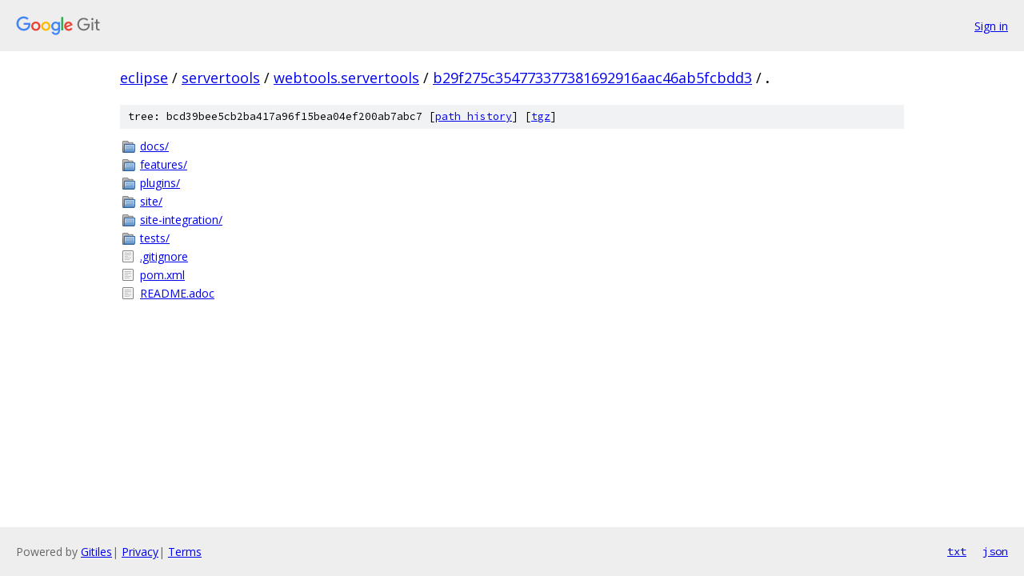

--- FILE ---
content_type: text/html; charset=utf-8
request_url: https://eclipse.googlesource.com/servertools/webtools.servertools/+/b29f275c354773377381692916aac46ab5fcbdd3/
body_size: 816
content:
<!DOCTYPE html><html lang="en"><head><meta charset="utf-8"><meta name="viewport" content="width=device-width, initial-scale=1"><title>/ - servertools/webtools.servertools - Git at Google</title><link rel="stylesheet" type="text/css" href="/+static/base.css"><!-- default customHeadTagPart --></head><body class="Site"><header class="Site-header"><div class="Header"><a class="Header-image" href="/"><img src="//www.gstatic.com/images/branding/lockups/2x/lockup_git_color_108x24dp.png" width="108" height="24" alt="Google Git"></a><div class="Header-menu"> <a class="Header-menuItem" href="https://accounts.google.com/AccountChooser?faa=1&amp;continue=https://eclipse.googlesource.com/login/servertools/webtools.servertools/%2B/b29f275c354773377381692916aac46ab5fcbdd3/">Sign in</a> </div></div></header><div class="Site-content"><div class="Container "><div class="Breadcrumbs"><a class="Breadcrumbs-crumb" href="/?format=HTML">eclipse</a> / <a class="Breadcrumbs-crumb" href="/servertools/">servertools</a> / <a class="Breadcrumbs-crumb" href="/servertools/webtools.servertools/">webtools.servertools</a> / <a class="Breadcrumbs-crumb" href="/servertools/webtools.servertools/+/b29f275c354773377381692916aac46ab5fcbdd3">b29f275c354773377381692916aac46ab5fcbdd3</a> / <span class="Breadcrumbs-crumb">.</span></div><div class="TreeDetail"><div class="u-sha1 u-monospace TreeDetail-sha1">tree: bcd39bee5cb2ba417a96f15bea04ef200ab7abc7 [<a href="/servertools/webtools.servertools/+log/b29f275c354773377381692916aac46ab5fcbdd3/">path history</a>] <span>[<a href="/servertools/webtools.servertools/+archive/b29f275c354773377381692916aac46ab5fcbdd3.tar.gz">tgz</a>]</span></div><ol class="FileList"><li class="FileList-item FileList-item--gitTree" title="Tree - docs/"><a class="FileList-itemLink" href="/servertools/webtools.servertools/+/b29f275c354773377381692916aac46ab5fcbdd3/docs/">docs/</a></li><li class="FileList-item FileList-item--gitTree" title="Tree - features/"><a class="FileList-itemLink" href="/servertools/webtools.servertools/+/b29f275c354773377381692916aac46ab5fcbdd3/features/">features/</a></li><li class="FileList-item FileList-item--gitTree" title="Tree - plugins/"><a class="FileList-itemLink" href="/servertools/webtools.servertools/+/b29f275c354773377381692916aac46ab5fcbdd3/plugins/">plugins/</a></li><li class="FileList-item FileList-item--gitTree" title="Tree - site/"><a class="FileList-itemLink" href="/servertools/webtools.servertools/+/b29f275c354773377381692916aac46ab5fcbdd3/site/">site/</a></li><li class="FileList-item FileList-item--gitTree" title="Tree - site-integration/"><a class="FileList-itemLink" href="/servertools/webtools.servertools/+/b29f275c354773377381692916aac46ab5fcbdd3/site-integration/">site-integration/</a></li><li class="FileList-item FileList-item--gitTree" title="Tree - tests/"><a class="FileList-itemLink" href="/servertools/webtools.servertools/+/b29f275c354773377381692916aac46ab5fcbdd3/tests/">tests/</a></li><li class="FileList-item FileList-item--regularFile" title="Regular file - .gitignore"><a class="FileList-itemLink" href="/servertools/webtools.servertools/+/b29f275c354773377381692916aac46ab5fcbdd3/.gitignore">.gitignore</a></li><li class="FileList-item FileList-item--regularFile" title="Regular file - pom.xml"><a class="FileList-itemLink" href="/servertools/webtools.servertools/+/b29f275c354773377381692916aac46ab5fcbdd3/pom.xml">pom.xml</a></li><li class="FileList-item FileList-item--regularFile" title="Regular file - README.adoc"><a class="FileList-itemLink" href="/servertools/webtools.servertools/+/b29f275c354773377381692916aac46ab5fcbdd3/README.adoc">README.adoc</a></li></ol></div></div> <!-- Container --></div> <!-- Site-content --><footer class="Site-footer"><div class="Footer"><span class="Footer-poweredBy">Powered by <a href="https://gerrit.googlesource.com/gitiles/">Gitiles</a>| <a href="https://policies.google.com/privacy">Privacy</a>| <a href="https://policies.google.com/terms">Terms</a></span><span class="Footer-formats"><a class="u-monospace Footer-formatsItem" href="?format=TEXT">txt</a> <a class="u-monospace Footer-formatsItem" href="?format=JSON">json</a></span></div></footer></body></html>